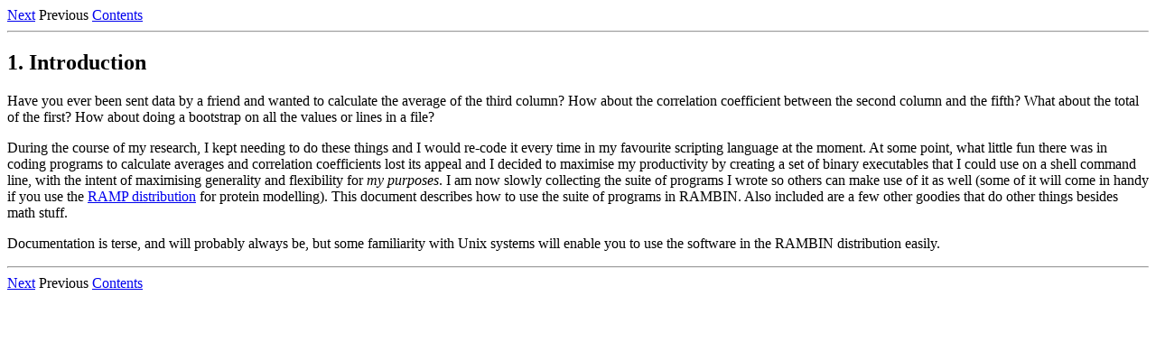

--- FILE ---
content_type: text/html
request_url: http://compbio.buffalo.edu/software/rambin/rambin-1.html
body_size: 993
content:
<!DOCTYPE HTML PUBLIC "-//W3C//DTD HTML 3.2 Final//EN">
<HTML>
<HEAD>
 <META NAME="GENERATOR" CONTENT="SGML-Tools 1.0.9">
 <TITLE> RAMBIN HOWTO : Introduction</TITLE>
 <LINK HREF="rambin-2.html" REL=next>

 <LINK HREF="rambin.html#toc1" REL=contents>
</HEAD>
<BODY>
<A HREF="rambin-2.html">Next</A>
Previous
<A HREF="rambin.html#toc1">Contents</A>
<HR>
<H2><A NAME="s1">1. Introduction</A></H2>

<P> Have you ever been sent data by a friend and wanted to calculate
the average of the third column? How about the correlation coefficient
between the second column and the fifth? What about the total of the
first?  How about doing a bootstrap on all the values or lines in a
file? 
<P> During the course of my research, I kept needing to do these
things and I would re-code it every time in my favourite scripting
language at the moment.  At some point, what little fun there was in
coding programs to calculate averages and correlation coefficients
lost its appeal and I decided to maximise my productivity by creating
a set of binary executables that I could use on a shell command line,
with the intent of maximising generality and flexibility for <I>my
purposes</I>.  I am now slowly collecting the suite of programs I
wrote so others can make use of it as well (some of it will come in
handy if you use the 
<A HREF="http://www.ram.org/computing/ramp/ramp.html">RAMP distribution</A> for protein modelling).  This document describes how to
use the suite of programs in RAMBIN. Also included are a few other
goodies that do other things besides math stuff. 
<P> Documentation is terse, and will probably always be, but some
familiarity with Unix systems will enable you to use the software in
the RAMBIN distribution easily.  
<HR>
<A HREF="rambin-2.html">Next</A>
Previous
<A HREF="rambin.html#toc1">Contents</A>
</BODY>
</HTML>
